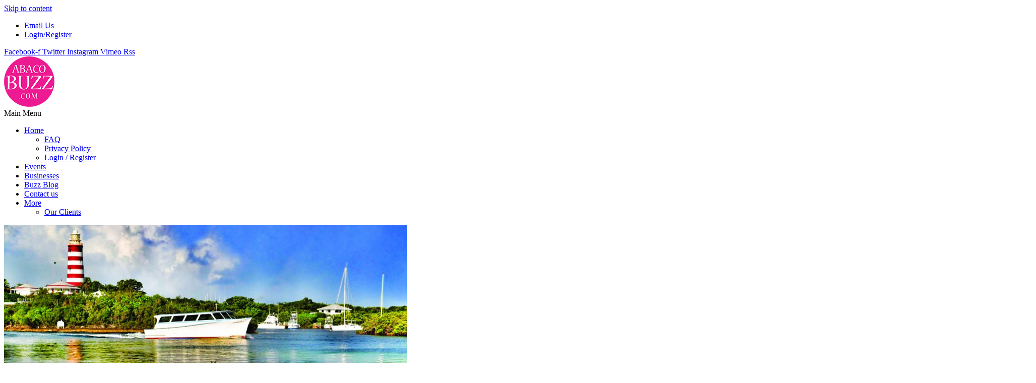

--- FILE ---
content_type: text/html; charset=UTF-8
request_url: https://www.abacobuzz.com/the-ferry-limited/
body_size: 18535
content:
<!doctype html>
<html lang="en-US">
<head>
	<meta charset="UTF-8">
	<meta name="viewport" content="width=device-width, initial-scale=1">
	<link rel="profile" href="https://gmpg.org/xfn/11">
	<title>The Ferry Limited &#8211; Abaco Buzz</title>
<meta name='robots' content='max-image-preview:large' />
<link rel="alternate" type="application/rss+xml" title="Abaco Buzz &raquo; Feed" href="https://www.abacobuzz.com/feed/" />
<link rel="alternate" type="application/rss+xml" title="Abaco Buzz &raquo; Comments Feed" href="https://www.abacobuzz.com/comments/feed/" />
<link rel="alternate" type="application/rss+xml" title="Abaco Buzz &raquo; The Ferry Limited Comments Feed" href="https://www.abacobuzz.com/the-ferry-limited/feed/" />
<link rel="alternate" title="oEmbed (JSON)" type="application/json+oembed" href="https://www.abacobuzz.com/wp-json/oembed/1.0/embed?url=https%3A%2F%2Fwww.abacobuzz.com%2Fthe-ferry-limited%2F" />
<link rel="alternate" title="oEmbed (XML)" type="text/xml+oembed" href="https://www.abacobuzz.com/wp-json/oembed/1.0/embed?url=https%3A%2F%2Fwww.abacobuzz.com%2Fthe-ferry-limited%2F&#038;format=xml" />
<style id='wp-img-auto-sizes-contain-inline-css'>
img:is([sizes=auto i],[sizes^="auto," i]){contain-intrinsic-size:3000px 1500px}
/*# sourceURL=wp-img-auto-sizes-contain-inline-css */
</style>
<style id='wp-emoji-styles-inline-css'>

	img.wp-smiley, img.emoji {
		display: inline !important;
		border: none !important;
		box-shadow: none !important;
		height: 1em !important;
		width: 1em !important;
		margin: 0 0.07em !important;
		vertical-align: -0.1em !important;
		background: none !important;
		padding: 0 !important;
	}
/*# sourceURL=wp-emoji-styles-inline-css */
</style>
<style id='global-styles-inline-css'>
:root{--wp--preset--aspect-ratio--square: 1;--wp--preset--aspect-ratio--4-3: 4/3;--wp--preset--aspect-ratio--3-4: 3/4;--wp--preset--aspect-ratio--3-2: 3/2;--wp--preset--aspect-ratio--2-3: 2/3;--wp--preset--aspect-ratio--16-9: 16/9;--wp--preset--aspect-ratio--9-16: 9/16;--wp--preset--color--black: #000000;--wp--preset--color--cyan-bluish-gray: #abb8c3;--wp--preset--color--white: #ffffff;--wp--preset--color--pale-pink: #f78da7;--wp--preset--color--vivid-red: #cf2e2e;--wp--preset--color--luminous-vivid-orange: #ff6900;--wp--preset--color--luminous-vivid-amber: #fcb900;--wp--preset--color--light-green-cyan: #7bdcb5;--wp--preset--color--vivid-green-cyan: #00d084;--wp--preset--color--pale-cyan-blue: #8ed1fc;--wp--preset--color--vivid-cyan-blue: #0693e3;--wp--preset--color--vivid-purple: #9b51e0;--wp--preset--gradient--vivid-cyan-blue-to-vivid-purple: linear-gradient(135deg,rgb(6,147,227) 0%,rgb(155,81,224) 100%);--wp--preset--gradient--light-green-cyan-to-vivid-green-cyan: linear-gradient(135deg,rgb(122,220,180) 0%,rgb(0,208,130) 100%);--wp--preset--gradient--luminous-vivid-amber-to-luminous-vivid-orange: linear-gradient(135deg,rgb(252,185,0) 0%,rgb(255,105,0) 100%);--wp--preset--gradient--luminous-vivid-orange-to-vivid-red: linear-gradient(135deg,rgb(255,105,0) 0%,rgb(207,46,46) 100%);--wp--preset--gradient--very-light-gray-to-cyan-bluish-gray: linear-gradient(135deg,rgb(238,238,238) 0%,rgb(169,184,195) 100%);--wp--preset--gradient--cool-to-warm-spectrum: linear-gradient(135deg,rgb(74,234,220) 0%,rgb(151,120,209) 20%,rgb(207,42,186) 40%,rgb(238,44,130) 60%,rgb(251,105,98) 80%,rgb(254,248,76) 100%);--wp--preset--gradient--blush-light-purple: linear-gradient(135deg,rgb(255,206,236) 0%,rgb(152,150,240) 100%);--wp--preset--gradient--blush-bordeaux: linear-gradient(135deg,rgb(254,205,165) 0%,rgb(254,45,45) 50%,rgb(107,0,62) 100%);--wp--preset--gradient--luminous-dusk: linear-gradient(135deg,rgb(255,203,112) 0%,rgb(199,81,192) 50%,rgb(65,88,208) 100%);--wp--preset--gradient--pale-ocean: linear-gradient(135deg,rgb(255,245,203) 0%,rgb(182,227,212) 50%,rgb(51,167,181) 100%);--wp--preset--gradient--electric-grass: linear-gradient(135deg,rgb(202,248,128) 0%,rgb(113,206,126) 100%);--wp--preset--gradient--midnight: linear-gradient(135deg,rgb(2,3,129) 0%,rgb(40,116,252) 100%);--wp--preset--font-size--small: 13px;--wp--preset--font-size--medium: 20px;--wp--preset--font-size--large: 36px;--wp--preset--font-size--x-large: 42px;--wp--preset--spacing--20: 0.44rem;--wp--preset--spacing--30: 0.67rem;--wp--preset--spacing--40: 1rem;--wp--preset--spacing--50: 1.5rem;--wp--preset--spacing--60: 2.25rem;--wp--preset--spacing--70: 3.38rem;--wp--preset--spacing--80: 5.06rem;--wp--preset--shadow--natural: 6px 6px 9px rgba(0, 0, 0, 0.2);--wp--preset--shadow--deep: 12px 12px 50px rgba(0, 0, 0, 0.4);--wp--preset--shadow--sharp: 6px 6px 0px rgba(0, 0, 0, 0.2);--wp--preset--shadow--outlined: 6px 6px 0px -3px rgb(255, 255, 255), 6px 6px rgb(0, 0, 0);--wp--preset--shadow--crisp: 6px 6px 0px rgb(0, 0, 0);}:root { --wp--style--global--content-size: 800px;--wp--style--global--wide-size: 1200px; }:where(body) { margin: 0; }.wp-site-blocks > .alignleft { float: left; margin-right: 2em; }.wp-site-blocks > .alignright { float: right; margin-left: 2em; }.wp-site-blocks > .aligncenter { justify-content: center; margin-left: auto; margin-right: auto; }:where(.wp-site-blocks) > * { margin-block-start: 24px; margin-block-end: 0; }:where(.wp-site-blocks) > :first-child { margin-block-start: 0; }:where(.wp-site-blocks) > :last-child { margin-block-end: 0; }:root { --wp--style--block-gap: 24px; }:root :where(.is-layout-flow) > :first-child{margin-block-start: 0;}:root :where(.is-layout-flow) > :last-child{margin-block-end: 0;}:root :where(.is-layout-flow) > *{margin-block-start: 24px;margin-block-end: 0;}:root :where(.is-layout-constrained) > :first-child{margin-block-start: 0;}:root :where(.is-layout-constrained) > :last-child{margin-block-end: 0;}:root :where(.is-layout-constrained) > *{margin-block-start: 24px;margin-block-end: 0;}:root :where(.is-layout-flex){gap: 24px;}:root :where(.is-layout-grid){gap: 24px;}.is-layout-flow > .alignleft{float: left;margin-inline-start: 0;margin-inline-end: 2em;}.is-layout-flow > .alignright{float: right;margin-inline-start: 2em;margin-inline-end: 0;}.is-layout-flow > .aligncenter{margin-left: auto !important;margin-right: auto !important;}.is-layout-constrained > .alignleft{float: left;margin-inline-start: 0;margin-inline-end: 2em;}.is-layout-constrained > .alignright{float: right;margin-inline-start: 2em;margin-inline-end: 0;}.is-layout-constrained > .aligncenter{margin-left: auto !important;margin-right: auto !important;}.is-layout-constrained > :where(:not(.alignleft):not(.alignright):not(.alignfull)){max-width: var(--wp--style--global--content-size);margin-left: auto !important;margin-right: auto !important;}.is-layout-constrained > .alignwide{max-width: var(--wp--style--global--wide-size);}body .is-layout-flex{display: flex;}.is-layout-flex{flex-wrap: wrap;align-items: center;}.is-layout-flex > :is(*, div){margin: 0;}body .is-layout-grid{display: grid;}.is-layout-grid > :is(*, div){margin: 0;}body{padding-top: 0px;padding-right: 0px;padding-bottom: 0px;padding-left: 0px;}a:where(:not(.wp-element-button)){text-decoration: underline;}:root :where(.wp-element-button, .wp-block-button__link){background-color: #32373c;border-width: 0;color: #fff;font-family: inherit;font-size: inherit;font-style: inherit;font-weight: inherit;letter-spacing: inherit;line-height: inherit;padding-top: calc(0.667em + 2px);padding-right: calc(1.333em + 2px);padding-bottom: calc(0.667em + 2px);padding-left: calc(1.333em + 2px);text-decoration: none;text-transform: inherit;}.has-black-color{color: var(--wp--preset--color--black) !important;}.has-cyan-bluish-gray-color{color: var(--wp--preset--color--cyan-bluish-gray) !important;}.has-white-color{color: var(--wp--preset--color--white) !important;}.has-pale-pink-color{color: var(--wp--preset--color--pale-pink) !important;}.has-vivid-red-color{color: var(--wp--preset--color--vivid-red) !important;}.has-luminous-vivid-orange-color{color: var(--wp--preset--color--luminous-vivid-orange) !important;}.has-luminous-vivid-amber-color{color: var(--wp--preset--color--luminous-vivid-amber) !important;}.has-light-green-cyan-color{color: var(--wp--preset--color--light-green-cyan) !important;}.has-vivid-green-cyan-color{color: var(--wp--preset--color--vivid-green-cyan) !important;}.has-pale-cyan-blue-color{color: var(--wp--preset--color--pale-cyan-blue) !important;}.has-vivid-cyan-blue-color{color: var(--wp--preset--color--vivid-cyan-blue) !important;}.has-vivid-purple-color{color: var(--wp--preset--color--vivid-purple) !important;}.has-black-background-color{background-color: var(--wp--preset--color--black) !important;}.has-cyan-bluish-gray-background-color{background-color: var(--wp--preset--color--cyan-bluish-gray) !important;}.has-white-background-color{background-color: var(--wp--preset--color--white) !important;}.has-pale-pink-background-color{background-color: var(--wp--preset--color--pale-pink) !important;}.has-vivid-red-background-color{background-color: var(--wp--preset--color--vivid-red) !important;}.has-luminous-vivid-orange-background-color{background-color: var(--wp--preset--color--luminous-vivid-orange) !important;}.has-luminous-vivid-amber-background-color{background-color: var(--wp--preset--color--luminous-vivid-amber) !important;}.has-light-green-cyan-background-color{background-color: var(--wp--preset--color--light-green-cyan) !important;}.has-vivid-green-cyan-background-color{background-color: var(--wp--preset--color--vivid-green-cyan) !important;}.has-pale-cyan-blue-background-color{background-color: var(--wp--preset--color--pale-cyan-blue) !important;}.has-vivid-cyan-blue-background-color{background-color: var(--wp--preset--color--vivid-cyan-blue) !important;}.has-vivid-purple-background-color{background-color: var(--wp--preset--color--vivid-purple) !important;}.has-black-border-color{border-color: var(--wp--preset--color--black) !important;}.has-cyan-bluish-gray-border-color{border-color: var(--wp--preset--color--cyan-bluish-gray) !important;}.has-white-border-color{border-color: var(--wp--preset--color--white) !important;}.has-pale-pink-border-color{border-color: var(--wp--preset--color--pale-pink) !important;}.has-vivid-red-border-color{border-color: var(--wp--preset--color--vivid-red) !important;}.has-luminous-vivid-orange-border-color{border-color: var(--wp--preset--color--luminous-vivid-orange) !important;}.has-luminous-vivid-amber-border-color{border-color: var(--wp--preset--color--luminous-vivid-amber) !important;}.has-light-green-cyan-border-color{border-color: var(--wp--preset--color--light-green-cyan) !important;}.has-vivid-green-cyan-border-color{border-color: var(--wp--preset--color--vivid-green-cyan) !important;}.has-pale-cyan-blue-border-color{border-color: var(--wp--preset--color--pale-cyan-blue) !important;}.has-vivid-cyan-blue-border-color{border-color: var(--wp--preset--color--vivid-cyan-blue) !important;}.has-vivid-purple-border-color{border-color: var(--wp--preset--color--vivid-purple) !important;}.has-vivid-cyan-blue-to-vivid-purple-gradient-background{background: var(--wp--preset--gradient--vivid-cyan-blue-to-vivid-purple) !important;}.has-light-green-cyan-to-vivid-green-cyan-gradient-background{background: var(--wp--preset--gradient--light-green-cyan-to-vivid-green-cyan) !important;}.has-luminous-vivid-amber-to-luminous-vivid-orange-gradient-background{background: var(--wp--preset--gradient--luminous-vivid-amber-to-luminous-vivid-orange) !important;}.has-luminous-vivid-orange-to-vivid-red-gradient-background{background: var(--wp--preset--gradient--luminous-vivid-orange-to-vivid-red) !important;}.has-very-light-gray-to-cyan-bluish-gray-gradient-background{background: var(--wp--preset--gradient--very-light-gray-to-cyan-bluish-gray) !important;}.has-cool-to-warm-spectrum-gradient-background{background: var(--wp--preset--gradient--cool-to-warm-spectrum) !important;}.has-blush-light-purple-gradient-background{background: var(--wp--preset--gradient--blush-light-purple) !important;}.has-blush-bordeaux-gradient-background{background: var(--wp--preset--gradient--blush-bordeaux) !important;}.has-luminous-dusk-gradient-background{background: var(--wp--preset--gradient--luminous-dusk) !important;}.has-pale-ocean-gradient-background{background: var(--wp--preset--gradient--pale-ocean) !important;}.has-electric-grass-gradient-background{background: var(--wp--preset--gradient--electric-grass) !important;}.has-midnight-gradient-background{background: var(--wp--preset--gradient--midnight) !important;}.has-small-font-size{font-size: var(--wp--preset--font-size--small) !important;}.has-medium-font-size{font-size: var(--wp--preset--font-size--medium) !important;}.has-large-font-size{font-size: var(--wp--preset--font-size--large) !important;}.has-x-large-font-size{font-size: var(--wp--preset--font-size--x-large) !important;}
:root :where(.wp-block-pullquote){font-size: 1.5em;line-height: 1.6;}
/*# sourceURL=global-styles-inline-css */
</style>
<link rel='stylesheet' id='hello-elementor-theme-style-css' href='https://www.abacobuzz.com/wordpress/wp-content/themes/hello-elementor/assets/css/theme.css?ver=3.4.5' media='all' />
<link rel='stylesheet' id='hello-elementor-child-style-css' href='https://www.abacobuzz.com/wordpress/wp-content/themes/hello-theme-child-master/style.css?ver=1.0.0' media='all' />
<link rel='stylesheet' id='hello-elementor-css' href='https://www.abacobuzz.com/wordpress/wp-content/themes/hello-elementor/assets/css/reset.css?ver=3.4.5' media='all' />
<link rel='stylesheet' id='hello-elementor-header-footer-css' href='https://www.abacobuzz.com/wordpress/wp-content/themes/hello-elementor/assets/css/header-footer.css?ver=3.4.5' media='all' />
<link rel='stylesheet' id='elementor-frontend-css' href='https://www.abacobuzz.com/wordpress/wp-content/plugins/elementor/assets/css/frontend.min.css?ver=3.34.1' media='all' />
<link rel='stylesheet' id='widget-icon-list-css' href='https://www.abacobuzz.com/wordpress/wp-content/plugins/elementor/assets/css/widget-icon-list.min.css?ver=3.34.1' media='all' />
<link rel='stylesheet' id='widget-social-icons-css' href='https://www.abacobuzz.com/wordpress/wp-content/plugins/elementor/assets/css/widget-social-icons.min.css?ver=3.34.1' media='all' />
<link rel='stylesheet' id='e-apple-webkit-css' href='https://www.abacobuzz.com/wordpress/wp-content/plugins/elementor/assets/css/conditionals/apple-webkit.min.css?ver=3.34.1' media='all' />
<link rel='stylesheet' id='e-animation-rollIn-css' href='https://www.abacobuzz.com/wordpress/wp-content/plugins/elementor/assets/lib/animations/styles/rollIn.min.css?ver=3.34.1' media='all' />
<link rel='stylesheet' id='widget-image-css' href='https://www.abacobuzz.com/wordpress/wp-content/plugins/elementor/assets/css/widget-image.min.css?ver=3.34.1' media='all' />
<link rel='stylesheet' id='widget-heading-css' href='https://www.abacobuzz.com/wordpress/wp-content/plugins/elementor/assets/css/widget-heading.min.css?ver=3.34.1' media='all' />
<link rel='stylesheet' id='widget-posts-css' href='https://www.abacobuzz.com/wordpress/wp-content/plugins/elementor-pro/assets/css/widget-posts.min.css?ver=3.34.0' media='all' />
<link rel='stylesheet' id='e-shapes-css' href='https://www.abacobuzz.com/wordpress/wp-content/plugins/elementor/assets/css/conditionals/shapes.min.css?ver=3.34.1' media='all' />
<link rel='stylesheet' id='widget-post-info-css' href='https://www.abacobuzz.com/wordpress/wp-content/plugins/elementor-pro/assets/css/widget-post-info.min.css?ver=3.34.0' media='all' />
<link rel='stylesheet' id='elementor-icons-shared-0-css' href='https://www.abacobuzz.com/wordpress/wp-content/plugins/elementor/assets/lib/font-awesome/css/fontawesome.min.css?ver=5.15.3' media='all' />
<link rel='stylesheet' id='elementor-icons-fa-regular-css' href='https://www.abacobuzz.com/wordpress/wp-content/plugins/elementor/assets/lib/font-awesome/css/regular.min.css?ver=5.15.3' media='all' />
<link rel='stylesheet' id='elementor-icons-fa-solid-css' href='https://www.abacobuzz.com/wordpress/wp-content/plugins/elementor/assets/lib/font-awesome/css/solid.min.css?ver=5.15.3' media='all' />
<link rel='stylesheet' id='widget-search-form-css' href='https://www.abacobuzz.com/wordpress/wp-content/plugins/elementor-pro/assets/css/widget-search-form.min.css?ver=3.34.0' media='all' />
<link rel='stylesheet' id='widget-divider-css' href='https://www.abacobuzz.com/wordpress/wp-content/plugins/elementor/assets/css/widget-divider.min.css?ver=3.34.1' media='all' />
<link rel='stylesheet' id='swiper-css' href='https://www.abacobuzz.com/wordpress/wp-content/plugins/elementor/assets/lib/swiper/v8/css/swiper.min.css?ver=8.4.5' media='all' />
<link rel='stylesheet' id='e-swiper-css' href='https://www.abacobuzz.com/wordpress/wp-content/plugins/elementor/assets/css/conditionals/e-swiper.min.css?ver=3.34.1' media='all' />
<link rel='stylesheet' id='widget-post-navigation-css' href='https://www.abacobuzz.com/wordpress/wp-content/plugins/elementor-pro/assets/css/widget-post-navigation.min.css?ver=3.34.0' media='all' />
<link rel='stylesheet' id='elementor-icons-css' href='https://www.abacobuzz.com/wordpress/wp-content/plugins/elementor/assets/lib/eicons/css/elementor-icons.min.css?ver=5.45.0' media='all' />
<link rel='stylesheet' id='elementor-post-10345-css' href='https://www.abacobuzz.com/wordpress/wp-content/uploads/elementor/css/post-10345.css?ver=1768145968' media='all' />
<link rel='stylesheet' id='uael-frontend-css' href='https://www.abacobuzz.com/wordpress/wp-content/plugins/ultimate-elementor/assets/min-css/uael-frontend.min.css?ver=1.42.2' media='all' />
<link rel='stylesheet' id='uael-teammember-social-icons-css' href='https://www.abacobuzz.com/wordpress/wp-content/plugins/elementor/assets/css/widget-social-icons.min.css?ver=3.24.0' media='all' />
<link rel='stylesheet' id='uael-social-share-icons-brands-css' href='https://www.abacobuzz.com/wordpress/wp-content/plugins/elementor/assets/lib/font-awesome/css/brands.css?ver=5.15.3' media='all' />
<link rel='stylesheet' id='uael-social-share-icons-fontawesome-css' href='https://www.abacobuzz.com/wordpress/wp-content/plugins/elementor/assets/lib/font-awesome/css/fontawesome.css?ver=5.15.3' media='all' />
<link rel='stylesheet' id='uael-nav-menu-icons-css' href='https://www.abacobuzz.com/wordpress/wp-content/plugins/elementor/assets/lib/font-awesome/css/solid.css?ver=5.15.3' media='all' />
<link rel='stylesheet' id='elementor-post-11115-css' href='https://www.abacobuzz.com/wordpress/wp-content/uploads/elementor/css/post-11115.css?ver=1768177389' media='all' />
<link rel='stylesheet' id='elementor-post-10045-css' href='https://www.abacobuzz.com/wordpress/wp-content/uploads/elementor/css/post-10045.css?ver=1768145968' media='all' />
<link rel='stylesheet' id='elementor-post-10056-css' href='https://www.abacobuzz.com/wordpress/wp-content/uploads/elementor/css/post-10056.css?ver=1768145968' media='all' />
<link rel='stylesheet' id='elementor-post-11911-css' href='https://www.abacobuzz.com/wordpress/wp-content/uploads/elementor/css/post-11911.css?ver=1768146244' media='all' />
<link rel='stylesheet' id='ecs-styles-css' href='https://www.abacobuzz.com/wordpress/wp-content/plugins/ele-custom-skin/assets/css/ecs-style.css?ver=3.1.9' media='all' />
<link rel='stylesheet' id='elementor-post-10543-css' href='https://www.abacobuzz.com/wordpress/wp-content/uploads/elementor/css/post-10543.css?ver=1595259639' media='all' />
<link rel='stylesheet' id='elementor-gf-local-roboto-css' href='https://www.abacobuzz.com/wordpress/wp-content/uploads/elementor/google-fonts/css/roboto.css?ver=1742901027' media='all' />
<link rel='stylesheet' id='elementor-gf-local-robotoslab-css' href='https://www.abacobuzz.com/wordpress/wp-content/uploads/elementor/google-fonts/css/robotoslab.css?ver=1742901031' media='all' />
<link rel='stylesheet' id='elementor-gf-local-lato-css' href='https://www.abacobuzz.com/wordpress/wp-content/uploads/elementor/google-fonts/css/lato.css?ver=1742901032' media='all' />
<link rel='stylesheet' id='elementor-icons-fa-brands-css' href='https://www.abacobuzz.com/wordpress/wp-content/plugins/elementor/assets/lib/font-awesome/css/brands.min.css?ver=5.15.3' media='all' />
<script src="https://www.abacobuzz.com/wordpress/wp-includes/js/jquery/jquery.min.js?ver=3.7.1" id="jquery-core-js"></script>
<script src="https://www.abacobuzz.com/wordpress/wp-includes/js/jquery/jquery-migrate.min.js?ver=3.4.1" id="jquery-migrate-js"></script>
<script id="ecs_ajax_load-js-extra">
var ecs_ajax_params = {"ajaxurl":"https://www.abacobuzz.com/wordpress/wp-admin/admin-ajax.php","posts":"{\"page\":0,\"name\":\"the-ferry-limited\",\"error\":\"\",\"m\":\"\",\"p\":0,\"post_parent\":\"\",\"subpost\":\"\",\"subpost_id\":\"\",\"attachment\":\"\",\"attachment_id\":0,\"pagename\":\"\",\"page_id\":0,\"second\":\"\",\"minute\":\"\",\"hour\":\"\",\"day\":0,\"monthnum\":0,\"year\":0,\"w\":0,\"category_name\":\"\",\"tag\":\"\",\"cat\":\"\",\"tag_id\":\"\",\"author\":\"\",\"author_name\":\"\",\"feed\":\"\",\"tb\":\"\",\"paged\":0,\"meta_key\":\"\",\"meta_value\":\"\",\"preview\":\"\",\"s\":\"\",\"sentence\":\"\",\"title\":\"\",\"fields\":\"all\",\"menu_order\":\"\",\"embed\":\"\",\"category__in\":[],\"category__not_in\":[],\"category__and\":[],\"post__in\":[],\"post__not_in\":[],\"post_name__in\":[],\"tag__in\":[],\"tag__not_in\":[],\"tag__and\":[],\"tag_slug__in\":[],\"tag_slug__and\":[],\"post_parent__in\":[],\"post_parent__not_in\":[],\"author__in\":[],\"author__not_in\":[],\"search_columns\":[],\"ignore_sticky_posts\":false,\"suppress_filters\":false,\"cache_results\":true,\"update_post_term_cache\":true,\"update_menu_item_cache\":false,\"lazy_load_term_meta\":true,\"update_post_meta_cache\":true,\"post_type\":\"\",\"posts_per_page\":10,\"nopaging\":false,\"comments_per_page\":\"50\",\"no_found_rows\":false,\"order\":\"DESC\"}"};
//# sourceURL=ecs_ajax_load-js-extra
</script>
<script src="https://www.abacobuzz.com/wordpress/wp-content/plugins/ele-custom-skin/assets/js/ecs_ajax_pagination.js?ver=3.1.9" id="ecs_ajax_load-js"></script>
<script src="https://www.abacobuzz.com/wordpress/wp-content/plugins/ele-custom-skin/assets/js/ecs.js?ver=3.1.9" id="ecs-script-js"></script>
<link rel="https://api.w.org/" href="https://www.abacobuzz.com/wp-json/" /><link rel="alternate" title="JSON" type="application/json" href="https://www.abacobuzz.com/wp-json/wp/v2/posts/11115" /><link rel="EditURI" type="application/rsd+xml" title="RSD" href="https://www.abacobuzz.com/wordpress/xmlrpc.php?rsd" />

<link rel="canonical" href="https://www.abacobuzz.com/the-ferry-limited/" />
<link rel='shortlink' href='https://www.abacobuzz.com/?p=11115' />
<!-- Global site tag (gtag.js) - Google Analytics -->
<script async src="https://www.googletagmanager.com/gtag/js?id=UA-40424586-1"></script>
<script>
  window.dataLayer = window.dataLayer || [];
  function gtag(){dataLayer.push(arguments);}
  gtag('js', new Date());

  gtag('config', 'UA-40424586-1');
</script>
<!-- Google Tag Manager -->
<script>(function(w,d,s,l,i){w[l]=w[l]||[];w[l].push({'gtm.start':
new Date().getTime(),event:'gtm.js'});var f=d.getElementsByTagName(s)[0],
j=d.createElement(s),dl=l!='dataLayer'?'&l='+l:'';j.async=true;j.src=
'https://www.googletagmanager.com/gtm.js?id='+i+dl;f.parentNode.insertBefore(j,f);
})(window,document,'script','dataLayer','GTM-W92C2CC');</script>
<!-- End Google Tag Manager --><meta name="generator" content="Elementor 3.34.1; features: additional_custom_breakpoints; settings: css_print_method-external, google_font-enabled, font_display-auto">
			<style>
				.e-con.e-parent:nth-of-type(n+4):not(.e-lazyloaded):not(.e-no-lazyload),
				.e-con.e-parent:nth-of-type(n+4):not(.e-lazyloaded):not(.e-no-lazyload) * {
					background-image: none !important;
				}
				@media screen and (max-height: 1024px) {
					.e-con.e-parent:nth-of-type(n+3):not(.e-lazyloaded):not(.e-no-lazyload),
					.e-con.e-parent:nth-of-type(n+3):not(.e-lazyloaded):not(.e-no-lazyload) * {
						background-image: none !important;
					}
				}
				@media screen and (max-height: 640px) {
					.e-con.e-parent:nth-of-type(n+2):not(.e-lazyloaded):not(.e-no-lazyload),
					.e-con.e-parent:nth-of-type(n+2):not(.e-lazyloaded):not(.e-no-lazyload) * {
						background-image: none !important;
					}
				}
			</style>
			<link rel="icon" href="https://www.abacobuzz.com/wordpress/wp-content/uploads/2019/12/cropped-abacoBuzzIcon-32x32.png" sizes="32x32" />
<link rel="icon" href="https://www.abacobuzz.com/wordpress/wp-content/uploads/2019/12/cropped-abacoBuzzIcon-192x192.png" sizes="192x192" />
<link rel="apple-touch-icon" href="https://www.abacobuzz.com/wordpress/wp-content/uploads/2019/12/cropped-abacoBuzzIcon-180x180.png" />
<meta name="msapplication-TileImage" content="https://www.abacobuzz.com/wordpress/wp-content/uploads/2019/12/cropped-abacoBuzzIcon-270x270.png" />
</head>
<body data-rsssl=1 class="wp-singular post-template-default single single-post postid-11115 single-format-standard wp-custom-logo wp-embed-responsive wp-theme-hello-elementor wp-child-theme-hello-theme-child-master hello-elementor-default elementor-default elementor-kit-10345 elementor-page elementor-page-11115 elementor-page-11911">

<!-- Google Tag Manager (noscript) -->
<noscript><iframe src="https://www.googletagmanager.com/ns.html?id=GTM-W92C2CC"
height="0" width="0" style="display:none;visibility:hidden"></iframe></noscript>
<!-- End Google Tag Manager (noscript) -->
<a class="skip-link screen-reader-text" href="#content">Skip to content</a>

		<header data-elementor-type="header" data-elementor-id="10045" class="elementor elementor-10045 elementor-location-header" data-elementor-post-type="elementor_library">
					<section class="elementor-section elementor-top-section elementor-element elementor-element-6c2cc73b elementor-section-height-min-height elementor-section-content-middle elementor-section-boxed elementor-section-height-default elementor-section-items-middle" data-id="6c2cc73b" data-element_type="section" data-settings="{&quot;background_background&quot;:&quot;classic&quot;}">
						<div class="elementor-container elementor-column-gap-no">
					<div class="elementor-column elementor-col-50 elementor-top-column elementor-element elementor-element-1845c520" data-id="1845c520" data-element_type="column">
			<div class="elementor-widget-wrap elementor-element-populated">
						<div class="elementor-element elementor-element-71ae79d0 elementor-icon-list--layout-inline elementor-mobile-align-center elementor-hidden-phone elementor-list-item-link-full_width elementor-widget elementor-widget-icon-list" data-id="71ae79d0" data-element_type="widget" data-widget_type="icon-list.default">
				<div class="elementor-widget-container">
							<ul class="elementor-icon-list-items elementor-inline-items">
							<li class="elementor-icon-list-item elementor-inline-item">
											<a href="mailto:info@AbacoBuzz.com">

												<span class="elementor-icon-list-icon">
							<i aria-hidden="true" class="far fa-envelope"></i>						</span>
										<span class="elementor-icon-list-text">Email Us</span>
											</a>
									</li>
								<li class="elementor-icon-list-item elementor-inline-item">
											<a href="https://www.abacobuzz.com/my-account/">

												<span class="elementor-icon-list-icon">
							<i aria-hidden="true" class="far fa-user"></i>						</span>
										<span class="elementor-icon-list-text">Login/Register</span>
											</a>
									</li>
						</ul>
						</div>
				</div>
					</div>
		</div>
				<div class="elementor-column elementor-col-50 elementor-top-column elementor-element elementor-element-357013a9" data-id="357013a9" data-element_type="column">
			<div class="elementor-widget-wrap elementor-element-populated">
						<div class="elementor-element elementor-element-765e000f e-grid-align-right elementor-shape-square e-grid-align-mobile-center elementor-grid-0 elementor-widget elementor-widget-social-icons" data-id="765e000f" data-element_type="widget" data-widget_type="social-icons.default">
				<div class="elementor-widget-container">
							<div class="elementor-social-icons-wrapper elementor-grid" role="list">
							<span class="elementor-grid-item" role="listitem">
					<a class="elementor-icon elementor-social-icon elementor-social-icon-facebook-f elementor-repeater-item-5646027" href="https://www.facebook.com/AbacoBuzz" target="_blank">
						<span class="elementor-screen-only">Facebook-f</span>
						<i aria-hidden="true" class="fab fa-facebook-f"></i>					</a>
				</span>
							<span class="elementor-grid-item" role="listitem">
					<a class="elementor-icon elementor-social-icon elementor-social-icon-twitter elementor-repeater-item-72bc942" href="https://twitter.com/AbacoBuzz" target="_blank">
						<span class="elementor-screen-only">Twitter</span>
						<i aria-hidden="true" class="fab fa-twitter"></i>					</a>
				</span>
							<span class="elementor-grid-item" role="listitem">
					<a class="elementor-icon elementor-social-icon elementor-social-icon-instagram elementor-repeater-item-7c2bcc0" href="https://www.instagram.com/abacobuzz/" target="_blank">
						<span class="elementor-screen-only">Instagram</span>
						<i aria-hidden="true" class="fab fa-instagram"></i>					</a>
				</span>
							<span class="elementor-grid-item" role="listitem">
					<a class="elementor-icon elementor-social-icon elementor-social-icon-vimeo elementor-repeater-item-4b27cd1" href="https://vimeo.com/abacobuzz" target="_blank">
						<span class="elementor-screen-only">Vimeo</span>
						<i aria-hidden="true" class="fab fa-vimeo"></i>					</a>
				</span>
							<span class="elementor-grid-item" role="listitem">
					<a class="elementor-icon elementor-social-icon elementor-social-icon-rss elementor-repeater-item-cc74760" href="https://www.abacobuzz.com/feed/" target="_blank">
						<span class="elementor-screen-only">Rss</span>
						<i aria-hidden="true" class="fas fa-rss"></i>					</a>
				</span>
					</div>
						</div>
				</div>
					</div>
		</div>
					</div>
		</section>
				<section class="elementor-section elementor-top-section elementor-element elementor-element-427670e4 elementor-section-content-middle elementor-section-boxed elementor-section-height-default elementor-section-height-default" data-id="427670e4" data-element_type="section" data-settings="{&quot;background_background&quot;:&quot;classic&quot;}">
						<div class="elementor-container elementor-column-gap-no">
					<div class="elementor-column elementor-col-50 elementor-top-column elementor-element elementor-element-59e2bc3e" data-id="59e2bc3e" data-element_type="column">
			<div class="elementor-widget-wrap elementor-element-populated">
						<div class="elementor-element elementor-element-c77eb36 elementor-invisible elementor-widget elementor-widget-theme-site-logo elementor-widget-image" data-id="c77eb36" data-element_type="widget" data-settings="{&quot;_animation&quot;:&quot;rollIn&quot;}" data-widget_type="theme-site-logo.default">
				<div class="elementor-widget-container">
											<a href="https://www.abacobuzz.com">
			<img width="100" height="100" src="https://www.abacobuzz.com/wordpress/wp-content/uploads/2019/12/abacoBuzzLogo.png" class="attachment-full size-full wp-image-10326" alt="abaco Buzz Logo - The Abacos - Bahamas" />				</a>
											</div>
				</div>
					</div>
		</div>
				<div class="elementor-column elementor-col-50 elementor-top-column elementor-element elementor-element-18366733" data-id="18366733" data-element_type="column">
			<div class="elementor-widget-wrap">
							</div>
		</div>
					</div>
		</section>
				<section class="elementor-section elementor-top-section elementor-element elementor-element-9be2c31 elementor-section-boxed elementor-section-height-default elementor-section-height-default" data-id="9be2c31" data-element_type="section" data-settings="{&quot;background_background&quot;:&quot;classic&quot;}">
						<div class="elementor-container elementor-column-gap-no">
					<div class="elementor-column elementor-col-100 elementor-top-column elementor-element elementor-element-91ad97b" data-id="91ad97b" data-element_type="column">
			<div class="elementor-widget-wrap elementor-element-populated">
						<div class="elementor-element elementor-element-27ef786 uael-nav-menu__align-left uael-submenu-open-hover uael-submenu-icon-arrow uael-submenu-animation-none uael-link-redirect-child uael-nav-menu__breakpoint-tablet uael-nav-menu-toggle-label-no elementor-widget elementor-widget-uael-nav-menu" data-id="27ef786" data-element_type="widget" data-settings="{&quot;distance_from_menu&quot;:{&quot;unit&quot;:&quot;px&quot;,&quot;size&quot;:&quot;&quot;,&quot;sizes&quot;:[]},&quot;distance_from_menu_tablet&quot;:{&quot;unit&quot;:&quot;px&quot;,&quot;size&quot;:&quot;&quot;,&quot;sizes&quot;:[]},&quot;distance_from_menu_mobile&quot;:{&quot;unit&quot;:&quot;px&quot;,&quot;size&quot;:&quot;&quot;,&quot;sizes&quot;:[]}}" data-widget_type="uael-nav-menu.default">
				<div class="elementor-widget-container">
							<div class="uael-nav-menu uael-layout-horizontal uael-nav-menu-layout uael-pointer__none" data-layout="horizontal">
				<div role="button" class="uael-nav-menu__toggle elementor-clickable">
					<span class="screen-reader-text">Main Menu</span>
					<div class="uael-nav-menu-icon">
						<i aria-hidden="true" class="fas fa-align-justify"></i>					</div>
									</div>
										<nav class="uael-nav-menu__layout-horizontal uael-nav-menu__submenu-arrow" data-toggle-icon="&lt;i aria-hidden=&quot;true&quot; class=&quot;fas fa-align-justify&quot;&gt;&lt;/i&gt;" data-close-icon="&lt;i aria-hidden=&quot;true&quot; class=&quot;far fa-window-close&quot;&gt;&lt;/i&gt;" data-full-width="yes">
			 <ul class="uael-nav-menu uael-nav-menu-custom uael-custom-wrapper"><li class="menu-item menu-item-has-children parent parent-has-no-child elementor-repeater-item-67cb026" data-dropdown-width="default" data-dropdown-pos="left"><div class='uael-has-submenu-container'><a href="https://www.abacobuzz.com/" class='uael-menu-item'>Home<span class='uael-menu-toggle sub-arrow parent-item'><i class='fa'></i></span></a></div><ul class='sub-menu parent-do-not-have-template'><li class="menu-item child menu-item-has-children elementor-repeater elementor-repeater-item-8bcf064"><a href="https://www.abacobuzz.com/home/faq/" class='uael-sub-menu-item'>FAQ</a></li><li class="menu-item child menu-item-has-children elementor-repeater elementor-repeater-item-43b3a0b"><a href="https://www.abacobuzz.com/homepage/privacy-policy/" class='uael-sub-menu-item'>Privacy Policy</a></li><li class="menu-item child menu-item-has-children elementor-repeater elementor-repeater-item-252fd90"><a href="https://www.abacobuzz.com/my-account/" class='uael-sub-menu-item'>Login / Register</a></li></ul></li><li class="menu-item menu-item-has-children parent parent-has-no-child elementor-repeater-item-523152a" data-dropdown-width="default" data-dropdown-pos="left"><a href="https://www.abacobuzz.com/events/" class='uael-menu-item'>Events<span class='uael-menu-toggle sub-arrow parent-item'><i class='fa'></i></span></a><li class="menu-item menu-item-has-children parent parent-has-no-child elementor-repeater-item-153dc6b" data-dropdown-width="default" data-dropdown-pos="left"><a href="https://www.abacobuzz.com/abaco-businesses/" class='uael-menu-item'>Businesses<span class='uael-menu-toggle sub-arrow parent-item'><i class='fa'></i></span></a><li class="menu-item menu-item-has-children parent parent-has-no-child elementor-repeater-item-93a873a" data-dropdown-width="default" data-dropdown-pos="left"><a href="https://www.abacobuzz.com/buzz-blog/" class='uael-menu-item'>Buzz Blog<span class='uael-menu-toggle sub-arrow parent-item'><i class='fa'></i></span></a><li class="menu-item menu-item-has-children parent parent-has-no-child elementor-repeater-item-69dd86c" data-dropdown-width="default" data-dropdown-pos="left"><a href="https://www.abacobuzz.com/homepage/contact-us/" class='uael-menu-item'>Contact us<span class='uael-menu-toggle sub-arrow parent-item'><i class='fa'></i></span></a><li class="menu-item menu-item-has-children parent parent-has-no-child elementor-repeater-item-d38dc2d" data-dropdown-width="default" data-dropdown-pos="left"><div class='uael-has-submenu-container'><a href="https://www.abacobuzz.com/lifestyle/" class='uael-menu-item'>More<span class='uael-menu-toggle sub-arrow parent-item'><i class='fa'></i></span></a></div><ul class='sub-menu parent-do-not-have-template'><li class="menu-item child menu-item-has-children elementor-repeater elementor-repeater-item-1b0316e"><a href="https://www.abacobuzz.com/our-clients/" class='uael-sub-menu-item'>Our Clients</a></li></ul>		</nav>
							</div>
							</div>
				</div>
					</div>
		</div>
					</div>
		</section>
				<section class="elementor-section elementor-top-section elementor-element elementor-element-30b73a9 elementor-section-boxed elementor-section-height-default elementor-section-height-default" data-id="30b73a9" data-element_type="section">
						<div class="elementor-container elementor-column-gap-default">
					<div class="elementor-column elementor-col-100 elementor-top-column elementor-element elementor-element-ae0fdd5" data-id="ae0fdd5" data-element_type="column">
			<div class="elementor-widget-wrap">
							</div>
		</div>
					</div>
		</section>
				</header>
				<div data-elementor-type="single-post" data-elementor-id="11911" class="elementor elementor-11911 elementor-location-single post-11115 post type-post status-publish format-standard has-post-thumbnail hentry category-blog category-news" data-elementor-post-type="elementor_library">
					<section class="elementor-section elementor-top-section elementor-element elementor-element-c42f15c elementor-section-boxed elementor-section-height-default elementor-section-height-default" data-id="c42f15c" data-element_type="section">
						<div class="elementor-container elementor-column-gap-no">
					<div class="elementor-column elementor-col-100 elementor-top-column elementor-element elementor-element-5a6560f" data-id="5a6560f" data-element_type="column">
			<div class="elementor-widget-wrap elementor-element-populated">
						<div class="elementor-element elementor-element-1b526b6 elementor-widget elementor-widget-theme-post-featured-image elementor-widget-image" data-id="1b526b6" data-element_type="widget" data-widget_type="theme-post-featured-image.default">
				<div class="elementor-widget-container">
															<img width="800" height="275" src="https://www.abacobuzz.com/wordpress/wp-content/uploads/2020/12/ferry-pic-1024x352.jpg" class="attachment-large size-large wp-image-11116" alt="" srcset="https://www.abacobuzz.com/wordpress/wp-content/uploads/2020/12/ferry-pic-1024x352.jpg 1024w, https://www.abacobuzz.com/wordpress/wp-content/uploads/2020/12/ferry-pic-300x103.jpg 300w, https://www.abacobuzz.com/wordpress/wp-content/uploads/2020/12/ferry-pic-150x52.jpg 150w, https://www.abacobuzz.com/wordpress/wp-content/uploads/2020/12/ferry-pic-768x264.jpg 768w, https://www.abacobuzz.com/wordpress/wp-content/uploads/2020/12/ferry-pic-1536x528.jpg 1536w, https://www.abacobuzz.com/wordpress/wp-content/uploads/2020/12/ferry-pic.jpg 1832w" sizes="(max-width: 800px) 100vw, 800px" />															</div>
				</div>
					</div>
		</div>
					</div>
		</section>
				<section class="elementor-section elementor-top-section elementor-element elementor-element-25c6924 elementor-section-boxed elementor-section-height-default elementor-section-height-default" data-id="25c6924" data-element_type="section">
						<div class="elementor-container elementor-column-gap-default">
					<div class="elementor-column elementor-col-66 elementor-top-column elementor-element elementor-element-4133c57" data-id="4133c57" data-element_type="column">
			<div class="elementor-widget-wrap elementor-element-populated">
						<div class="elementor-element elementor-element-fcd5688 elementor-widget elementor-widget-theme-post-title elementor-page-title elementor-widget-heading" data-id="fcd5688" data-element_type="widget" data-widget_type="theme-post-title.default">
				<div class="elementor-widget-container">
					<h1 class="elementor-heading-title elementor-size-default">The Ferry Limited</h1>				</div>
				</div>
				<div class="elementor-element elementor-element-60902a4 elementor-widget elementor-widget-post-info" data-id="60902a4" data-element_type="widget" data-widget_type="post-info.default">
				<div class="elementor-widget-container">
							<ul class="elementor-inline-items elementor-icon-list-items elementor-post-info">
								<li class="elementor-icon-list-item elementor-repeater-item-66250bb elementor-inline-item" itemprop="author">
						<a href="https://www.abacobuzz.com/author/sam/">
											<span class="elementor-icon-list-icon">
								<i aria-hidden="true" class="far fa-user-circle"></i>							</span>
									<span class="elementor-icon-list-text elementor-post-info__item elementor-post-info__item--type-author">
										Abaco Buzz					</span>
									</a>
				</li>
				<li class="elementor-icon-list-item elementor-repeater-item-1106fec elementor-inline-item" itemprop="datePublished">
						<a href="https://www.abacobuzz.com/2020/12/23/">
											<span class="elementor-icon-list-icon">
								<i aria-hidden="true" class="fas fa-calendar"></i>							</span>
									<span class="elementor-icon-list-text elementor-post-info__item elementor-post-info__item--type-date">
										<time>December 23, 2020</time>					</span>
									</a>
				</li>
				<li class="elementor-icon-list-item elementor-repeater-item-0b77a06 elementor-inline-item">
										<span class="elementor-icon-list-icon">
								<i aria-hidden="true" class="far fa-clock"></i>							</span>
									<span class="elementor-icon-list-text elementor-post-info__item elementor-post-info__item--type-time">
										<time>5:05 pm</time>					</span>
								</li>
				</ul>
						</div>
				</div>
				<div class="elementor-element elementor-element-fafc057 elementor-widget elementor-widget-theme-post-content" data-id="fafc057" data-element_type="widget" data-widget_type="theme-post-content.default">
				<div class="elementor-widget-container">
							<div data-elementor-type="wp-post" data-elementor-id="11115" class="elementor elementor-11115" data-elementor-post-type="post">
						<section class="elementor-section elementor-top-section elementor-element elementor-element-36844345 elementor-section-boxed elementor-section-height-default elementor-section-height-default" data-id="36844345" data-element_type="section">
						<div class="elementor-container elementor-column-gap-default">
					<div class="elementor-column elementor-col-100 elementor-top-column elementor-element elementor-element-72cbeb7" data-id="72cbeb7" data-element_type="column">
			<div class="elementor-widget-wrap elementor-element-populated">
							</div>
		</div>
					</div>
		</section>
				<section class="elementor-section elementor-top-section elementor-element elementor-element-11793da elementor-section-boxed elementor-section-height-default elementor-section-height-default" data-id="11793da" data-element_type="section">
						<div class="elementor-container elementor-column-gap-default">
					<div class="elementor-column elementor-col-100 elementor-top-column elementor-element elementor-element-88d7fef" data-id="88d7fef" data-element_type="column">
			<div class="elementor-widget-wrap elementor-element-populated">
						<div class="elementor-element elementor-element-fc909de elementor-widget elementor-widget-heading" data-id="fc909de" data-element_type="widget" data-widget_type="heading.default">
				<div class="elementor-widget-container">
					<h2 class="elementor-heading-title elementor-size-default">The Ferry Limited begins regularly scheduled Marsh Harbour-to-Hopetown runs!<p style="font-family: Lato, sans-serif;font-weight: 400;white-space: normal"><span style="color: var( --e-global-color-primary );font-family: var( --e-global-typography-primary-font-family ), Sans-serif;font-size: var( --e-global-typography-primary-font-size );font-weight: var( --e-global-typography-primary-font-weight );letter-spacing: var( --e-global-typography-primary-letter-spacing );white-space: pre-wrap"></span><br></p></h2>				</div>
				</div>
					</div>
		</div>
					</div>
		</section>
				<section class="elementor-section elementor-top-section elementor-element elementor-element-a02e81e elementor-section-boxed elementor-section-height-default elementor-section-height-default" data-id="a02e81e" data-element_type="section">
						<div class="elementor-container elementor-column-gap-default">
					<div class="elementor-column elementor-col-50 elementor-top-column elementor-element elementor-element-452ffa6" data-id="452ffa6" data-element_type="column">
			<div class="elementor-widget-wrap elementor-element-populated">
						<div class="elementor-element elementor-element-2c83c23 elementor-widget elementor-widget-text-editor" data-id="2c83c23" data-element_type="widget" data-widget_type="text-editor.default">
				<div class="elementor-widget-container">
									<p>For over 60 years Albury’s Ferry Service proudly served the Abacos. However, the company was forced to stop operations due to the damages it sustained from Hurricane Dorian.  Now the ferry will re-launch with new owners, a new name, new headquarters and the same connection to the community and mission of continual service.  <span style="color: var( --e-global-color-text ); font-family: var( --e-global-typography-text-font-family ), Sans-serif; font-size: var( --e-global-typography-text-font-size ); font-weight: var( --e-global-typography-text-font-weight ); letter-spacing: var( --e-global-typography-text-letter-spacing );">The new company, called The Ferry Limited, will begin with regularly scheduled Marsh Harbour-to-Hopetown runs. Boats and routes will be added as capacity increases. In the near future, the new owners hope to restore ferry service throughout the cays.  </span><span style="color: var( --e-global-color-text ); font-family: var( --e-global-typography-text-font-family ), Sans-serif; font-size: var( --e-global-typography-text-font-size ); font-weight: var( --e-global-typography-text-font-weight ); letter-spacing: var( --e-global-typography-text-letter-spacing );">The Ferry ownership group consists of six Bahamians. Recognizing the importance of the ferry to the Abacos, four previous Albury’s Ferry managers came together to purchase Albury’s assets—damaged by Hurricane Dorian—and are re-launching the service.  </span><span style="color: var( --e-global-color-text ); font-family: var( --e-global-typography-text-font-family ), Sans-serif; font-size: var( --e-global-typography-text-font-size ); font-weight: var( --e-global-typography-text-font-weight ); letter-spacing: var( --e-global-typography-text-letter-spacing );">The new owners are former managers Ralph Albury, Lucas Albury, Darin Knowles and Scott Ferguson who will all be involved in the day to day operations. They are joined by two investors from Spanish Wells, Dudley Higgs and Chet Underwood.  </span><span style="color: var( --e-global-color-text ); font-family: var( --e-global-typography-text-font-family ), Sans-serif; font-size: var( --e-global-typography-text-font-size ); font-weight: var( --e-global-typography-text-font-weight ); letter-spacing: var( --e-global-typography-text-letter-spacing );">The Ferry will operate from its rebuilt and updated terminal at The Crossing in Marsh Harbour. The new terminal will provide needed shelter and rest rooms for ferry customers. A concession area is also planned to offer travelers a unique island experience.</span></p>
<p> </p>
<p>The Ferry will continue to operate the iconic Albury “Donnies” ferry boats as well as other newer vessels to meet the needs of its customers.</p>
<p> </p>
<p>The new service will run on regular scheduled times, but will make boats available for private point to point charters as well as bespoke island hopping day charters. <a href="http://www.theferrylimited.com/" target="_blank" rel="noreferrer noopener">www.theferrylimited.com</a></p>								</div>
				</div>
					</div>
		</div>
				<div class="elementor-column elementor-col-50 elementor-top-column elementor-element elementor-element-73b7ad2" data-id="73b7ad2" data-element_type="column">
			<div class="elementor-widget-wrap elementor-element-populated">
						<div class="elementor-element elementor-element-38f630c elementor-widget elementor-widget-image" data-id="38f630c" data-element_type="widget" data-widget_type="image.default">
				<div class="elementor-widget-container">
															<img fetchpriority="high" fetchpriority="high" decoding="async" width="791" height="1024" src="https://www.abacobuzz.com/wordpress/wp-content/uploads/2020/12/Ferry-Schedule-Dec-2020-791x1024.jpg" class="attachment-large size-large wp-image-11119" alt="" srcset="https://www.abacobuzz.com/wordpress/wp-content/uploads/2020/12/Ferry-Schedule-Dec-2020-791x1024.jpg 791w, https://www.abacobuzz.com/wordpress/wp-content/uploads/2020/12/Ferry-Schedule-Dec-2020-232x300.jpg 232w, https://www.abacobuzz.com/wordpress/wp-content/uploads/2020/12/Ferry-Schedule-Dec-2020-116x150.jpg 116w, https://www.abacobuzz.com/wordpress/wp-content/uploads/2020/12/Ferry-Schedule-Dec-2020-768x994.jpg 768w, https://www.abacobuzz.com/wordpress/wp-content/uploads/2020/12/Ferry-Schedule-Dec-2020.jpg 850w" sizes="(max-width: 791px) 100vw, 791px" />															</div>
				</div>
					</div>
		</div>
					</div>
		</section>
				</div>
						</div>
				</div>
					</div>
		</div>
				<div class="elementor-column elementor-col-33 elementor-top-column elementor-element elementor-element-394fb2c" data-id="394fb2c" data-element_type="column" data-settings="{&quot;background_background&quot;:&quot;classic&quot;}">
			<div class="elementor-widget-wrap elementor-element-populated">
					<div class="elementor-background-overlay"></div>
						<div class="elementor-element elementor-element-6180b7b elementor-search-form--skin-classic elementor-search-form--button-type-icon elementor-search-form--icon-search elementor-widget elementor-widget-search-form" data-id="6180b7b" data-element_type="widget" data-settings="{&quot;skin&quot;:&quot;classic&quot;}" data-widget_type="search-form.default">
				<div class="elementor-widget-container">
							<search role="search">
			<form class="elementor-search-form" action="https://www.abacobuzz.com" method="get">
												<div class="elementor-search-form__container">
					<label class="elementor-screen-only" for="elementor-search-form-6180b7b">Search</label>

					
					<input id="elementor-search-form-6180b7b" placeholder="Search..." class="elementor-search-form__input" type="search" name="s" value="">
					
											<button class="elementor-search-form__submit" type="submit" aria-label="Search">
															<i aria-hidden="true" class="fas fa-search"></i>													</button>
					
									</div>
			</form>
		</search>
						</div>
				</div>
				<div class="elementor-element elementor-element-ad0668c elementor-widget-divider--view-line elementor-widget elementor-widget-divider" data-id="ad0668c" data-element_type="widget" data-widget_type="divider.default">
				<div class="elementor-widget-container">
							<div class="elementor-divider">
			<span class="elementor-divider-separator">
						</span>
		</div>
						</div>
				</div>
				<div class="elementor-element elementor-element-35fa1e5 elementor-widget elementor-widget-heading" data-id="35fa1e5" data-element_type="widget" data-widget_type="heading.default">
				<div class="elementor-widget-container">
					<h4 class="elementor-heading-title elementor-size-default">Buzz Blob Categories</h4>				</div>
				</div>
				<div class="elementor-element elementor-element-23c53fd elementor-widget elementor-widget-wp-widget-categories" data-id="23c53fd" data-element_type="widget" data-widget_type="wp-widget-categories.default">
				<div class="elementor-widget-container">
					<h5>Categories</h5><nav aria-label="Categories">
			<ul>
					<li class="cat-item cat-item-2"><a href="https://www.abacobuzz.com/category/blog/">Buzz Blog</a>
</li>
	<li class="cat-item cat-item-5"><a href="https://www.abacobuzz.com/category/news/">News</a>
</li>
			</ul>

			</nav>				</div>
				</div>
				<div class="elementor-element elementor-element-e462aab elementor-widget-divider--view-line elementor-widget elementor-widget-divider" data-id="e462aab" data-element_type="widget" data-widget_type="divider.default">
				<div class="elementor-widget-container">
							<div class="elementor-divider">
			<span class="elementor-divider-separator">
						</span>
		</div>
						</div>
				</div>
				<div class="elementor-element elementor-element-3169eee elementor-widget elementor-widget-heading" data-id="3169eee" data-element_type="widget" data-widget_type="heading.default">
				<div class="elementor-widget-container">
					<h4 class="elementor-heading-title elementor-size-default">Recent buzz blogs</h4>				</div>
				</div>
				<div class="elementor-element elementor-element-aa8c074 elementor-widget elementor-widget-wp-widget-recent-posts" data-id="aa8c074" data-element_type="widget" data-widget_type="wp-widget-recent-posts.default">
				<div class="elementor-widget-container">
					
		
		<h5>Recent Posts</h5><nav aria-label="Recent Posts">
		<ul>
											<li>
					<a href="https://www.abacobuzz.com/three-names-75-years-and-thousands-of-adventures-abaco-inn-turns-75/">Three Names, 75 Years and Thousands of Adventures! Abaco Inn turns 75!</a>
									</li>
											<li>
					<a href="https://www.abacobuzz.com/the-future-of-pay-expo-april-11th-2025-abaco-beach-resort/">The future of Pay Expo April 11th, 2025 &#8211; Abaco Beach Resort</a>
									</li>
											<li>
					<a href="https://www.abacobuzz.com/abacoinnpressrelease/">ENTHUSIAST HOTEL COLLECTION WELCOMES ABACO INN TO THE FAMILY</a>
									</li>
											<li>
					<a href="https://www.abacobuzz.com/finally-a-development-that-lets-us-in-on-the-fun/">Finally, a development that lets us in on the fun.</a>
									</li>
											<li>
					<a href="https://www.abacobuzz.com/sea-spray-elbow-cay-abaco/">Sea Spray &#8211; Elbow Cay, Abaco!</a>
									</li>
					</ul>

		</nav>				</div>
				</div>
				<div class="elementor-element elementor-element-2757eda elementor-widget-divider--view-line elementor-widget elementor-widget-divider" data-id="2757eda" data-element_type="widget" data-widget_type="divider.default">
				<div class="elementor-widget-container">
							<div class="elementor-divider">
			<span class="elementor-divider-separator">
						</span>
		</div>
						</div>
				</div>
				<div class="elementor-element elementor-element-99e3124 elementor-widget elementor-widget-heading" data-id="99e3124" data-element_type="widget" data-widget_type="heading.default">
				<div class="elementor-widget-container">
					<h4 class="elementor-heading-title elementor-size-default">Tags on buzz blogs</h4>				</div>
				</div>
				<div class="elementor-element elementor-element-c8d5d03 elementor-widget elementor-widget-wp-widget-tag_cloud" data-id="c8d5d03" data-element_type="widget" data-widget_type="wp-widget-tag_cloud.default">
				<div class="elementor-widget-container">
					<h5>Tags</h5><nav aria-label="Tags"><div class="tagcloud"><a href="https://www.abacobuzz.com/tag/abaco-buzz/" class="tag-cloud-link tag-link-323 tag-link-position-1" style="font-size: 8pt;" aria-label="Abaco Buzz (1 item)">Abaco Buzz</a>
<a href="https://www.abacobuzz.com/tag/green-turtle-cay/" class="tag-cloud-link tag-link-319 tag-link-position-2" style="font-size: 8pt;" aria-label="Green Turtle Cay (1 item)">Green Turtle Cay</a>
<a href="https://www.abacobuzz.com/tag/hurricane-dorian/" class="tag-cloud-link tag-link-318 tag-link-position-3" style="font-size: 22pt;" aria-label="Hurricane Dorian (2 items)">Hurricane Dorian</a>
<a href="https://www.abacobuzz.com/tag/the-abacos-bahamas/" class="tag-cloud-link tag-link-320 tag-link-position-4" style="font-size: 8pt;" aria-label="The Abacos Bahamas (1 item)">The Abacos Bahamas</a></div>
</nav>				</div>
				</div>
					</div>
		</div>
					</div>
		</section>
				<section class="elementor-section elementor-top-section elementor-element elementor-element-db3e3f1 elementor-section-boxed elementor-section-height-default elementor-section-height-default" data-id="db3e3f1" data-element_type="section">
							<div class="elementor-background-overlay"></div>
							<div class="elementor-container elementor-column-gap-no">
					<div class="elementor-column elementor-col-100 elementor-top-column elementor-element elementor-element-9505d90" data-id="9505d90" data-element_type="column">
			<div class="elementor-widget-wrap elementor-element-populated">
						<div class="elementor-element elementor-element-b1dd5d4 elementor-post-navigation-borders-yes elementor-widget elementor-widget-post-navigation" data-id="b1dd5d4" data-element_type="widget" data-widget_type="post-navigation.default">
				<div class="elementor-widget-container">
							<div class="elementor-post-navigation" role="navigation" aria-label="Post Navigation">
			<div class="elementor-post-navigation__prev elementor-post-navigation__link">
				<a href="https://www.abacobuzz.com/please-help-the-amy-roberts-primary-school-green-turtle-cay/" rel="prev"><span class="post-navigation__arrow-wrapper post-navigation__arrow-prev"><i aria-hidden="true" class="fas fa-angle-left"></i><span class="elementor-screen-only">Prev</span></span><span class="elementor-post-navigation__link__prev"><span class="post-navigation__prev--label">Previous</span><span class="post-navigation__prev--title">Please help the Amy Roberts Primary School, Green Turtle Cay</span></span></a>			</div>
							<div class="elementor-post-navigation__separator-wrapper">
					<div class="elementor-post-navigation__separator"></div>
				</div>
						<div class="elementor-post-navigation__next elementor-post-navigation__link">
				<a href="https://www.abacobuzz.com/elementor-11128/" rel="next"><span class="elementor-post-navigation__link__next"><span class="post-navigation__next--label">Next</span><span class="post-navigation__next--title">The Ferry Service in Abaco</span></span><span class="post-navigation__arrow-wrapper post-navigation__arrow-next"><i aria-hidden="true" class="fas fa-angle-right"></i><span class="elementor-screen-only">Next</span></span></a>			</div>
		</div>
						</div>
				</div>
					</div>
		</div>
					</div>
		</section>
				</div>
				<footer data-elementor-type="footer" data-elementor-id="10056" class="elementor elementor-10056 elementor-location-footer" data-elementor-post-type="elementor_library">
					<section class="elementor-section elementor-top-section elementor-element elementor-element-74ded458 elementor-section-content-bottom elementor-section-boxed elementor-section-height-default elementor-section-height-default" data-id="74ded458" data-element_type="section" data-settings="{&quot;background_background&quot;:&quot;classic&quot;,&quot;shape_divider_top&quot;:&quot;wave-brush&quot;}">
					<div class="elementor-shape elementor-shape-top" aria-hidden="true" data-negative="false">
			<svg xmlns="http://www.w3.org/2000/svg" viewBox="0 0 283.5 27.8" preserveAspectRatio="none">
	<path class="elementor-shape-fill" d="M283.5,9.7c0,0-7.3,4.3-14,4.6c-6.8,0.3-12.6,0-20.9-1.5c-11.3-2-33.1-10.1-44.7-5.7	s-12.1,4.6-18,7.4c-6.6,3.2-20,9.6-36.6,9.3C131.6,23.5,99.5,7.2,86.3,8c-1.4,0.1-6.6,0.8-10.5,2c-3.8,1.2-9.4,3.8-17,4.7	c-3.2,0.4-8.3,1.1-14.2,0.9c-1.5-0.1-6.3-0.4-12-1.6c-5.7-1.2-11-3.1-15.8-3.7C6.5,9.2,0,10.8,0,10.8V0h283.5V9.7z M260.8,11.3	c-0.7-1-2-0.4-4.3-0.4c-2.3,0-6.1-1.2-5.8-1.1c0.3,0.1,3.1,1.5,6,1.9C259.7,12.2,261.4,12.3,260.8,11.3z M242.4,8.6	c0,0-2.4-0.2-5.6-0.9c-3.2-0.8-10.3-2.8-15.1-3.5c-8.2-1.1-15.8,0-15.1,0.1c0.8,0.1,9.6-0.6,17.6,1.1c3.3,0.7,9.3,2.2,12.4,2.7	C239.9,8.7,242.4,8.6,242.4,8.6z M185.2,8.5c1.7-0.7-13.3,4.7-18.5,6.1c-2.1,0.6-6.2,1.6-10,2c-3.9,0.4-8.9,0.4-8.8,0.5	c0,0.2,5.8,0.8,11.2,0c5.4-0.8,5.2-1.1,7.6-1.6C170.5,14.7,183.5,9.2,185.2,8.5z M199.1,6.9c0.2,0-0.8-0.4-4.8,1.1	c-4,1.5-6.7,3.5-6.9,3.7c-0.2,0.1,3.5-1.8,6.6-3C197,7.5,199,6.9,199.1,6.9z M283,6c-0.1,0.1-1.9,1.1-4.8,2.5s-6.9,2.8-6.7,2.7	c0.2,0,3.5-0.6,7.4-2.5C282.8,6.8,283.1,5.9,283,6z M31.3,11.6c0.1-0.2-1.9-0.2-4.5-1.2s-5.4-1.6-7.8-2C15,7.6,7.3,8.5,7.7,8.6	C8,8.7,15.9,8.3,20.2,9.3c2.2,0.5,2.4,0.5,5.7,1.6S31.2,11.9,31.3,11.6z M73,9.2c0.4-0.1,3.5-1.6,8.4-2.6c4.9-1.1,8.9-0.5,8.9-0.8	c0-0.3-1-0.9-6.2-0.3S72.6,9.3,73,9.2z M71.6,6.7C71.8,6.8,75,5.4,77.3,5c2.3-0.3,1.9-0.5,1.9-0.6c0-0.1-1.1-0.2-2.7,0.2	C74.8,5.1,71.4,6.6,71.6,6.7z M93.6,4.4c0.1,0.2,3.5,0.8,5.6,1.8c2.1,1,1.8,0.6,1.9,0.5c0.1-0.1-0.8-0.8-2.4-1.3	C97.1,4.8,93.5,4.2,93.6,4.4z M65.4,11.1c-0.1,0.3,0.3,0.5,1.9-0.2s2.6-1.3,2.2-1.2s-0.9,0.4-2.5,0.8C65.3,10.9,65.5,10.8,65.4,11.1	z M34.5,12.4c-0.2,0,2.1,0.8,3.3,0.9c1.2,0.1,2,0.1,2-0.2c0-0.3-0.1-0.5-1.6-0.4C36.6,12.8,34.7,12.4,34.5,12.4z M152.2,21.1	c-0.1,0.1-2.4-0.3-7.5-0.3c-5,0-13.6-2.4-17.2-3.5c-3.6-1.1,10,3.9,16.5,4.1C150.5,21.6,152.3,21,152.2,21.1z"/>
	<path class="elementor-shape-fill" d="M269.6,18c-0.1-0.1-4.6,0.3-7.2,0c-7.3-0.7-17-3.2-16.6-2.9c0.4,0.3,13.7,3.1,17,3.3	C267.7,18.8,269.7,18,269.6,18z"/>
	<path class="elementor-shape-fill" d="M227.4,9.8c-0.2-0.1-4.5-1-9.5-1.2c-5-0.2-12.7,0.6-12.3,0.5c0.3-0.1,5.9-1.8,13.3-1.2	S227.6,9.9,227.4,9.8z"/>
	<path class="elementor-shape-fill" d="M204.5,13.4c-0.1-0.1,2-1,3.2-1.1c1.2-0.1,2,0,2,0.3c0,0.3-0.1,0.5-1.6,0.4	C206.4,12.9,204.6,13.5,204.5,13.4z"/>
	<path class="elementor-shape-fill" d="M201,10.6c0-0.1-4.4,1.2-6.3,2.2c-1.9,0.9-6.2,3.1-6.1,3.1c0.1,0.1,4.2-1.6,6.3-2.6	S201,10.7,201,10.6z"/>
	<path class="elementor-shape-fill" d="M154.5,26.7c-0.1-0.1-4.6,0.3-7.2,0c-7.3-0.7-17-3.2-16.6-2.9c0.4,0.3,13.7,3.1,17,3.3	C152.6,27.5,154.6,26.8,154.5,26.7z"/>
	<path class="elementor-shape-fill" d="M41.9,19.3c0,0,1.2-0.3,2.9-0.1c1.7,0.2,5.8,0.9,8.2,0.7c4.2-0.4,7.4-2.7,7-2.6	c-0.4,0-4.3,2.2-8.6,1.9c-1.8-0.1-5.1-0.5-6.7-0.4S41.9,19.3,41.9,19.3z"/>
	<path class="elementor-shape-fill" d="M75.5,12.6c0.2,0.1,2-0.8,4.3-1.1c2.3-0.2,2.1-0.3,2.1-0.5c0-0.1-1.8-0.4-3.4,0	C76.9,11.5,75.3,12.5,75.5,12.6z"/>
	<path class="elementor-shape-fill" d="M15.6,13.2c0-0.1,4.3,0,6.7,0.5c2.4,0.5,5,1.9,5,2c0,0.1-2.7-0.8-5.1-1.4	C19.9,13.7,15.7,13.3,15.6,13.2z"/>
</svg>		</div>
					<div class="elementor-container elementor-column-gap-default">
					<div class="elementor-column elementor-col-25 elementor-top-column elementor-element elementor-element-2d48fa07" data-id="2d48fa07" data-element_type="column">
			<div class="elementor-widget-wrap elementor-element-populated">
						<div class="elementor-element elementor-element-c14dfab elementor-invisible elementor-widget elementor-widget-theme-site-logo elementor-widget-image" data-id="c14dfab" data-element_type="widget" data-settings="{&quot;_animation&quot;:&quot;rollIn&quot;}" data-widget_type="theme-site-logo.default">
				<div class="elementor-widget-container">
											<a href="https://www.abacobuzz.com">
			<img width="100" height="100" src="https://www.abacobuzz.com/wordpress/wp-content/uploads/2019/12/abacoBuzzLogo.png" class="attachment-full size-full wp-image-10326" alt="abaco Buzz Logo - The Abacos - Bahamas" />				</a>
											</div>
				</div>
				<div class="elementor-element elementor-element-7d4a5e1 elementor-widget elementor-widget-text-editor" data-id="7d4a5e1" data-element_type="widget" data-widget_type="text-editor.default">
				<div class="elementor-widget-container">
									<p>Abaco Buzz is your online connection on the Abacos, Bahamas! Whether you’re a native, snow-bird or just on vacation; we help you navigate our islands – the possibilities are endless: FIND, BUY, SELL OR EXPLORE!</p><p>If you need it, we have it.</p>								</div>
				</div>
					</div>
		</div>
				<div class="elementor-column elementor-col-25 elementor-top-column elementor-element elementor-element-647c2af7" data-id="647c2af7" data-element_type="column">
			<div class="elementor-widget-wrap elementor-element-populated">
						<div class="elementor-element elementor-element-31612dbd elementor-widget elementor-widget-heading" data-id="31612dbd" data-element_type="widget" data-widget_type="heading.default">
				<div class="elementor-widget-container">
					<h4 class="elementor-heading-title elementor-size-default">Recent News</h4>				</div>
				</div>
				<div class="elementor-element elementor-element-8e96445 elementor-grid-1 elementor-posts--thumbnail-left elementor-grid-tablet-2 elementor-grid-mobile-1 elementor-widget elementor-widget-posts" data-id="8e96445" data-element_type="widget" data-settings="{&quot;classic_columns&quot;:&quot;1&quot;,&quot;classic_row_gap&quot;:{&quot;unit&quot;:&quot;px&quot;,&quot;size&quot;:10,&quot;sizes&quot;:[]},&quot;classic_columns_tablet&quot;:&quot;2&quot;,&quot;classic_columns_mobile&quot;:&quot;1&quot;,&quot;classic_row_gap_tablet&quot;:{&quot;unit&quot;:&quot;px&quot;,&quot;size&quot;:&quot;&quot;,&quot;sizes&quot;:[]},&quot;classic_row_gap_mobile&quot;:{&quot;unit&quot;:&quot;px&quot;,&quot;size&quot;:&quot;&quot;,&quot;sizes&quot;:[]}}" data-widget_type="posts.classic">
				<div class="elementor-widget-container">
							<div class="elementor-posts-container elementor-posts elementor-posts--skin-classic elementor-grid" role="list">
				<article class="elementor-post elementor-grid-item post-12094 post type-post status-publish format-standard hentry category-news" role="listitem">
				<div class="elementor-post__text">
				<p class="elementor-post__title">
			<a href="https://www.abacobuzz.com/three-names-75-years-and-thousands-of-adventures-abaco-inn-turns-75/" >
				Three Names, 75 Years and Thousands of Adventures! Abaco Inn turns 75!			</a>
		</p>
				<div class="elementor-post__meta-data">
					<span class="elementor-post-date">
			September 11, 2025		</span>
				</div>
				</div>
				</article>
				<article class="elementor-post elementor-grid-item post-12085 post type-post status-publish format-standard has-post-thumbnail hentry category-news" role="listitem">
				<a class="elementor-post__thumbnail__link" href="https://www.abacobuzz.com/the-future-of-pay-expo-april-11th-2025-abaco-beach-resort/" tabindex="-1" >
			<div class="elementor-post__thumbnail"><img loading="lazy" width="2002" height="2002" src="https://www.abacobuzz.com/wordpress/wp-content/uploads/2025/04/Abaco-Digital-Currency-Expo-5-x-7-in.jpg" class="attachment-full size-full wp-image-12091" alt="" /></div>
		</a>
				<div class="elementor-post__text">
				<p class="elementor-post__title">
			<a href="https://www.abacobuzz.com/the-future-of-pay-expo-april-11th-2025-abaco-beach-resort/" >
				The future of Pay Expo April 11th, 2025 &#8211; Abaco Beach Resort			</a>
		</p>
				<div class="elementor-post__meta-data">
					<span class="elementor-post-date">
			April 11, 2025		</span>
				</div>
				</div>
				</article>
				<article class="elementor-post elementor-grid-item post-12076 post type-post status-publish format-standard has-post-thumbnail hentry category-blog category-news" role="listitem">
				<a class="elementor-post__thumbnail__link" href="https://www.abacobuzz.com/abacoinnpressrelease/" tabindex="-1" >
			<div class="elementor-post__thumbnail"><img loading="lazy" width="2048" height="1825" src="https://www.abacobuzz.com/wordpress/wp-content/uploads/2024/08/454447002_1256177072449870_3148751219642443805_n.jpg" class="attachment-full size-full wp-image-12083" alt="" /></div>
		</a>
				<div class="elementor-post__text">
				<p class="elementor-post__title">
			<a href="https://www.abacobuzz.com/abacoinnpressrelease/" >
				ENTHUSIAST HOTEL COLLECTION WELCOMES ABACO INN TO THE FAMILY			</a>
		</p>
				<div class="elementor-post__meta-data">
					<span class="elementor-post-date">
			August 13, 2024		</span>
				</div>
				</div>
				</article>
				<article class="elementor-post elementor-grid-item post-12052 post type-post status-publish format-standard has-post-thumbnail hentry category-blog category-news" role="listitem">
				<a class="elementor-post__thumbnail__link" href="https://www.abacobuzz.com/finally-a-development-that-lets-us-in-on-the-fun/" tabindex="-1" >
			<div class="elementor-post__thumbnail"><img loading="lazy" width="900" height="384" src="https://www.abacobuzz.com/wordpress/wp-content/uploads/2024/03/montage.jpg" class="attachment-full size-full wp-image-12053" alt="" /></div>
		</a>
				<div class="elementor-post__text">
				<p class="elementor-post__title">
			<a href="https://www.abacobuzz.com/finally-a-development-that-lets-us-in-on-the-fun/" >
				Finally, a development that lets us in on the fun.			</a>
		</p>
				<div class="elementor-post__meta-data">
					<span class="elementor-post-date">
			March 14, 2024		</span>
				</div>
				</div>
				</article>
				</div>
		
						</div>
				</div>
					</div>
		</div>
				<div class="elementor-column elementor-col-25 elementor-top-column elementor-element elementor-element-c3c097" data-id="c3c097" data-element_type="column">
			<div class="elementor-widget-wrap elementor-element-populated">
						<div class="elementor-element elementor-element-11e6da5 elementor-widget elementor-widget-heading" data-id="11e6da5" data-element_type="widget" data-widget_type="heading.default">
				<div class="elementor-widget-container">
					<h4 class="elementor-heading-title elementor-size-default">The Abacos Weather</h4>				</div>
				</div>
					</div>
		</div>
				<div class="elementor-column elementor-col-25 elementor-top-column elementor-element elementor-element-659d3fad" data-id="659d3fad" data-element_type="column">
			<div class="elementor-widget-wrap elementor-element-populated">
						<div class="elementor-element elementor-element-2f52cbc elementor-widget elementor-widget-heading" data-id="2f52cbc" data-element_type="widget" data-widget_type="heading.default">
				<div class="elementor-widget-container">
					<h4 class="elementor-heading-title elementor-size-default">Hurricane Dorian</h4>				</div>
				</div>
				<div class="elementor-element elementor-element-41c819a elementor-widget elementor-widget-text-editor" data-id="41c819a" data-element_type="widget" data-widget_type="text-editor.default">
				<div class="elementor-widget-container">
									The Abaco Islands has suffered catastrophic devastation. Abaco Buzz will do its best to keep you updated and informed.

If you have questions email us at <a href="mailto:info@AbacoBuzz.com">info@AbacoBuzz.com</a>								</div>
				</div>
					</div>
		</div>
					</div>
		</section>
				<footer class="elementor-section elementor-top-section elementor-element elementor-element-75cba6d3 elementor-section-height-min-height elementor-section-content-middle elementor-section-boxed elementor-section-height-default elementor-section-items-middle" data-id="75cba6d3" data-element_type="section" data-settings="{&quot;background_background&quot;:&quot;classic&quot;}">
						<div class="elementor-container elementor-column-gap-default">
					<div class="elementor-column elementor-col-50 elementor-top-column elementor-element elementor-element-6ef70bb8" data-id="6ef70bb8" data-element_type="column">
			<div class="elementor-widget-wrap elementor-element-populated">
						<div class="elementor-element elementor-element-10c4d19b elementor-widget elementor-widget-heading" data-id="10c4d19b" data-element_type="widget" data-widget_type="heading.default">
				<div class="elementor-widget-container">
					<p class="elementor-heading-title elementor-size-default">2024 © AbacoBuzz All rights reserved. Website by <a href="https://www.ClementyneMarketing.com" target="_blank">Clementyne</a></p>				</div>
				</div>
					</div>
		</div>
				<div class="elementor-column elementor-col-50 elementor-top-column elementor-element elementor-element-4101d9f2" data-id="4101d9f2" data-element_type="column">
			<div class="elementor-widget-wrap elementor-element-populated">
						<div class="elementor-element elementor-element-725fa615 e-grid-align-right e-grid-align-mobile-center elementor-shape-rounded elementor-grid-0 elementor-widget elementor-widget-social-icons" data-id="725fa615" data-element_type="widget" data-widget_type="social-icons.default">
				<div class="elementor-widget-container">
							<div class="elementor-social-icons-wrapper elementor-grid" role="list">
							<span class="elementor-grid-item" role="listitem">
					<a class="elementor-icon elementor-social-icon elementor-social-icon-facebook-f elementor-repeater-item-d046238" href="https://www.facebook.com/AbacoBuzz" target="_blank">
						<span class="elementor-screen-only">Facebook-f</span>
						<i aria-hidden="true" class="fab fa-facebook-f"></i>					</a>
				</span>
							<span class="elementor-grid-item" role="listitem">
					<a class="elementor-icon elementor-social-icon elementor-social-icon-twitter elementor-repeater-item-dc10550" href="https://twitter.com/AbacoBuzz" target="_blank">
						<span class="elementor-screen-only">Twitter</span>
						<i aria-hidden="true" class="fab fa-twitter"></i>					</a>
				</span>
							<span class="elementor-grid-item" role="listitem">
					<a class="elementor-icon elementor-social-icon elementor-social-icon-instagram elementor-repeater-item-bc2dbbd" href="https://www.instagram.com/abacobuzz/" target="_blank">
						<span class="elementor-screen-only">Instagram</span>
						<i aria-hidden="true" class="fab fa-instagram"></i>					</a>
				</span>
							<span class="elementor-grid-item" role="listitem">
					<a class="elementor-icon elementor-social-icon elementor-social-icon-vimeo elementor-repeater-item-d2d5c50" href="https://vimeo.com/abacobuzz" target="_blank">
						<span class="elementor-screen-only">Vimeo</span>
						<i aria-hidden="true" class="fab fa-vimeo"></i>					</a>
				</span>
					</div>
						</div>
				</div>
					</div>
		</div>
					</div>
		</footer>
				</footer>
		
<script type="speculationrules">
{"prefetch":[{"source":"document","where":{"and":[{"href_matches":"/*"},{"not":{"href_matches":["/wordpress/wp-*.php","/wordpress/wp-admin/*","/wordpress/wp-content/uploads/*","/wordpress/wp-content/*","/wordpress/wp-content/plugins/*","/wordpress/wp-content/themes/hello-theme-child-master/*","/wordpress/wp-content/themes/hello-elementor/*","/*\\?(.+)"]}},{"not":{"selector_matches":"a[rel~=\"nofollow\"]"}},{"not":{"selector_matches":".no-prefetch, .no-prefetch a"}}]},"eagerness":"conservative"}]}
</script>
				<script type="text/javascript">
				(function() {
					// Global page view and session tracking for UAEL Modal Popup feature
					try {
						// Session tracking: increment if this is a new session
						
						// Check if any popup on this page uses current page tracking
						var hasCurrentPageTracking = false;
						var currentPagePopups = [];
						// Check all modal popups on this page for current page tracking
						if (typeof jQuery !== 'undefined') {
							jQuery('.uael-modal-parent-wrapper').each(function() {
								var scope = jQuery(this).data('page-views-scope');
								var enabled = jQuery(this).data('page-views-enabled');
								var popupId = jQuery(this).attr('id').replace('-overlay', '');	
								if (enabled === 'yes' && scope === 'current') {
									hasCurrentPageTracking = true;
									currentPagePopups.push(popupId);
								}
							});
						}
						// Global tracking: ALWAYS increment if ANY popup on the site uses global tracking
												// Current page tracking: increment per-page counters
						if (hasCurrentPageTracking && currentPagePopups.length > 0) {
							var currentUrl = window.location.href;
							var urlKey = 'uael_page_views_' + btoa(currentUrl).replace(/[^a-zA-Z0-9]/g, '').substring(0, 50);
							var currentPageViews = parseInt(localStorage.getItem(urlKey) || '0');
							currentPageViews++;
							localStorage.setItem(urlKey, currentPageViews.toString());
							// Store URL mapping for each popup
							for (var i = 0; i < currentPagePopups.length; i++) {
								var popupUrlKey = 'uael_popup_' + currentPagePopups[i] + '_url_key';
								localStorage.setItem(popupUrlKey, urlKey);
							}
						}
					} catch (e) {
						// Silently fail if localStorage is not available
					}
				})();
				</script>
							<script>
				const lazyloadRunObserver = () => {
					const lazyloadBackgrounds = document.querySelectorAll( `.e-con.e-parent:not(.e-lazyloaded)` );
					const lazyloadBackgroundObserver = new IntersectionObserver( ( entries ) => {
						entries.forEach( ( entry ) => {
							if ( entry.isIntersecting ) {
								let lazyloadBackground = entry.target;
								if( lazyloadBackground ) {
									lazyloadBackground.classList.add( 'e-lazyloaded' );
								}
								lazyloadBackgroundObserver.unobserve( entry.target );
							}
						});
					}, { rootMargin: '200px 0px 200px 0px' } );
					lazyloadBackgrounds.forEach( ( lazyloadBackground ) => {
						lazyloadBackgroundObserver.observe( lazyloadBackground );
					} );
				};
				const events = [
					'DOMContentLoaded',
					'elementor/lazyload/observe',
				];
				events.forEach( ( event ) => {
					document.addEventListener( event, lazyloadRunObserver );
				} );
			</script>
			<script src="https://www.abacobuzz.com/wordpress/wp-content/plugins/elementor/assets/js/webpack.runtime.min.js?ver=3.34.1" id="elementor-webpack-runtime-js"></script>
<script src="https://www.abacobuzz.com/wordpress/wp-content/plugins/elementor/assets/js/frontend-modules.min.js?ver=3.34.1" id="elementor-frontend-modules-js"></script>
<script src="https://www.abacobuzz.com/wordpress/wp-includes/js/jquery/ui/core.min.js?ver=1.13.3" id="jquery-ui-core-js"></script>
<script id="elementor-frontend-js-extra">
var uael_particles_script = {"uael_particles_url":"https://www.abacobuzz.com/wordpress/wp-content/plugins/ultimate-elementor/assets/min-js/uael-particles.min.js","particles_url":"https://www.abacobuzz.com/wordpress/wp-content/plugins/ultimate-elementor/assets/lib/particles/particles.min.js","snowflakes_image":"https://www.abacobuzz.com/wordpress/wp-content/plugins/ultimate-elementor/assets/img/snowflake.svg","gift":"https://www.abacobuzz.com/wordpress/wp-content/plugins/ultimate-elementor/assets/img/gift.png","tree":"https://www.abacobuzz.com/wordpress/wp-content/plugins/ultimate-elementor/assets/img/tree.png","skull":"https://www.abacobuzz.com/wordpress/wp-content/plugins/ultimate-elementor/assets/img/skull.png","ghost":"https://www.abacobuzz.com/wordpress/wp-content/plugins/ultimate-elementor/assets/img/ghost.png","moon":"https://www.abacobuzz.com/wordpress/wp-content/plugins/ultimate-elementor/assets/img/moon.png","bat":"https://www.abacobuzz.com/wordpress/wp-content/plugins/ultimate-elementor/assets/img/bat.png","pumpkin":"https://www.abacobuzz.com/wordpress/wp-content/plugins/ultimate-elementor/assets/img/pumpkin.png"};
//# sourceURL=elementor-frontend-js-extra
</script>
<script id="elementor-frontend-js-before">
var elementorFrontendConfig = {"environmentMode":{"edit":false,"wpPreview":false,"isScriptDebug":false},"i18n":{"shareOnFacebook":"Share on Facebook","shareOnTwitter":"Share on Twitter","pinIt":"Pin it","download":"Download","downloadImage":"Download image","fullscreen":"Fullscreen","zoom":"Zoom","share":"Share","playVideo":"Play Video","previous":"Previous","next":"Next","close":"Close","a11yCarouselPrevSlideMessage":"Previous slide","a11yCarouselNextSlideMessage":"Next slide","a11yCarouselFirstSlideMessage":"This is the first slide","a11yCarouselLastSlideMessage":"This is the last slide","a11yCarouselPaginationBulletMessage":"Go to slide"},"is_rtl":false,"breakpoints":{"xs":0,"sm":480,"md":768,"lg":1025,"xl":1440,"xxl":1600},"responsive":{"breakpoints":{"mobile":{"label":"Mobile Portrait","value":767,"default_value":767,"direction":"max","is_enabled":true},"mobile_extra":{"label":"Mobile Landscape","value":880,"default_value":880,"direction":"max","is_enabled":false},"tablet":{"label":"Tablet Portrait","value":1024,"default_value":1024,"direction":"max","is_enabled":true},"tablet_extra":{"label":"Tablet Landscape","value":1200,"default_value":1200,"direction":"max","is_enabled":false},"laptop":{"label":"Laptop","value":1366,"default_value":1366,"direction":"max","is_enabled":false},"widescreen":{"label":"Widescreen","value":2400,"default_value":2400,"direction":"min","is_enabled":false}},"hasCustomBreakpoints":false},"version":"3.34.1","is_static":false,"experimentalFeatures":{"additional_custom_breakpoints":true,"theme_builder_v2":true,"home_screen":true,"global_classes_should_enforce_capabilities":true,"e_variables":true,"cloud-library":true,"e_opt_in_v4_page":true,"e_interactions":true,"import-export-customization":true,"e_pro_variables":true},"urls":{"assets":"https:\/\/www.abacobuzz.com\/wordpress\/wp-content\/plugins\/elementor\/assets\/","ajaxurl":"https:\/\/www.abacobuzz.com\/wordpress\/wp-admin\/admin-ajax.php","uploadUrl":"https:\/\/www.abacobuzz.com\/wordpress\/wp-content\/uploads"},"nonces":{"floatingButtonsClickTracking":"6a09f219fa"},"swiperClass":"swiper","settings":{"page":[],"editorPreferences":[]},"kit":{"active_breakpoints":["viewport_mobile","viewport_tablet"],"global_image_lightbox":"yes","lightbox_enable_counter":"yes","lightbox_enable_fullscreen":"yes","lightbox_enable_zoom":"yes","lightbox_enable_share":"yes","lightbox_title_src":"title","lightbox_description_src":"description"},"post":{"id":11115,"title":"The%20Ferry%20Limited%20%E2%80%93%20Abaco%20Buzz","excerpt":"","featuredImage":"https:\/\/www.abacobuzz.com\/wordpress\/wp-content\/uploads\/2020\/12\/ferry-pic-1024x352.jpg"}};
//# sourceURL=elementor-frontend-js-before
</script>
<script src="https://www.abacobuzz.com/wordpress/wp-content/plugins/elementor/assets/js/frontend.min.js?ver=3.34.1" id="elementor-frontend-js"></script>
<script id="elementor-frontend-js-after">
window.scope_array = [];
								window.backend = 0;
								jQuery.cachedScript = function( url, options ) {
									// Allow user to set any option except for dataType, cache, and url.
									options = jQuery.extend( options || {}, {
										dataType: "script",
										cache: true,
										url: url
									});
									// Return the jqXHR object so we can chain callbacks.
									return jQuery.ajax( options );
								};
							    jQuery( window ).on( "elementor/frontend/init", function() {
									elementorFrontend.hooks.addAction( "frontend/element_ready/global", function( $scope, $ ){
										if ( "undefined" == typeof $scope ) {
												return;
										}
										if ( $scope.hasClass( "uael-particle-yes" ) ) {
											window.scope_array.push( $scope );
											$scope.find(".uael-particle-wrapper").addClass("js-is-enabled");
										}else{
											return;
										}
										if(elementorFrontend.isEditMode() && $scope.find(".uael-particle-wrapper").hasClass("js-is-enabled") && window.backend == 0 ){
											var uael_url = uael_particles_script.uael_particles_url;

											jQuery.cachedScript( uael_url );
											window.backend = 1;
										}else if(elementorFrontend.isEditMode()){
											var uael_url = uael_particles_script.uael_particles_url;
											jQuery.cachedScript( uael_url ).done(function(){
												var flag = true;
											});
										}
									});
								});

								// Added both `document` and `window` event listeners to address issues where some users faced problems with the `document` event not triggering as expected.
								// Define cachedScript globally to avoid redefining it.

								jQuery.cachedScript = function(url, options) {
									options = jQuery.extend(options || {}, {
										dataType: "script",
										cache: true,
										url: url
									});
									return jQuery.ajax(options); // Return the jqXHR object so we can chain callbacks
								};

								let uael_particle_loaded = false; //flag to prevent multiple script loads.

								jQuery( document ).on( "ready elementor/popup/show", () => {
										loadParticleScript();
								});

								jQuery( window ).one( "elementor/frontend/init", () => {
								 	if (!uael_particle_loaded) {
										loadParticleScript();
									}
								});
								
								function loadParticleScript(){
								 	// Use jQuery to check for the presence of the element
									if (jQuery(".uael-particle-yes").length < 1) {
										return;
									}
									
									uael_particle_loaded = true;
									var uael_url = uael_particles_script.uael_particles_url;
									// Call the cachedScript function
									jQuery.cachedScript(uael_url);
								}
//# sourceURL=elementor-frontend-js-after
</script>
<script src="https://www.abacobuzz.com/wordpress/wp-content/plugins/ultimate-elementor/assets/min-js/uael-nav-menu.min.js?ver=1.42.2" id="uael-nav-menu-js"></script>
<script src="https://www.abacobuzz.com/wordpress/wp-content/plugins/ultimate-elementor/assets/lib/jquery-element-resize/jquery_resize.min.js?ver=1.42.2" id="uael-element-resize-js"></script>
<script src="https://www.abacobuzz.com/wordpress/wp-content/plugins/ultimate-elementor/assets/lib/js-cookie/js_cookie.min.js?ver=1.42.2" id="uael-cookie-lib-js"></script>
<script src="https://www.abacobuzz.com/wordpress/wp-includes/js/imagesloaded.min.js?ver=5.0.0" id="imagesloaded-js"></script>
<script src="https://www.abacobuzz.com/wordpress/wp-content/plugins/elementor/assets/lib/swiper/v8/swiper.min.js?ver=8.4.5" id="swiper-js"></script>
<script src="https://www.abacobuzz.com/wordpress/wp-content/plugins/elementor-pro/assets/js/webpack-pro.runtime.min.js?ver=3.34.0" id="elementor-pro-webpack-runtime-js"></script>
<script src="https://www.abacobuzz.com/wordpress/wp-includes/js/dist/hooks.min.js?ver=dd5603f07f9220ed27f1" id="wp-hooks-js"></script>
<script src="https://www.abacobuzz.com/wordpress/wp-includes/js/dist/i18n.min.js?ver=c26c3dc7bed366793375" id="wp-i18n-js"></script>
<script id="wp-i18n-js-after">
wp.i18n.setLocaleData( { 'text direction\u0004ltr': [ 'ltr' ] } );
//# sourceURL=wp-i18n-js-after
</script>
<script id="elementor-pro-frontend-js-before">
var ElementorProFrontendConfig = {"ajaxurl":"https:\/\/www.abacobuzz.com\/wordpress\/wp-admin\/admin-ajax.php","nonce":"bbdb32b16b","urls":{"assets":"https:\/\/www.abacobuzz.com\/wordpress\/wp-content\/plugins\/elementor-pro\/assets\/","rest":"https:\/\/www.abacobuzz.com\/wp-json\/"},"settings":{"lazy_load_background_images":true},"popup":{"hasPopUps":true},"shareButtonsNetworks":{"facebook":{"title":"Facebook","has_counter":true},"twitter":{"title":"Twitter"},"linkedin":{"title":"LinkedIn","has_counter":true},"pinterest":{"title":"Pinterest","has_counter":true},"reddit":{"title":"Reddit","has_counter":true},"vk":{"title":"VK","has_counter":true},"odnoklassniki":{"title":"OK","has_counter":true},"tumblr":{"title":"Tumblr"},"digg":{"title":"Digg"},"skype":{"title":"Skype"},"stumbleupon":{"title":"StumbleUpon","has_counter":true},"mix":{"title":"Mix"},"telegram":{"title":"Telegram"},"pocket":{"title":"Pocket","has_counter":true},"xing":{"title":"XING","has_counter":true},"whatsapp":{"title":"WhatsApp"},"email":{"title":"Email"},"print":{"title":"Print"},"x-twitter":{"title":"X"},"threads":{"title":"Threads"}},"facebook_sdk":{"lang":"en_US","app_id":""},"lottie":{"defaultAnimationUrl":"https:\/\/www.abacobuzz.com\/wordpress\/wp-content\/plugins\/elementor-pro\/modules\/lottie\/assets\/animations\/default.json"}};
//# sourceURL=elementor-pro-frontend-js-before
</script>
<script src="https://www.abacobuzz.com/wordpress/wp-content/plugins/elementor-pro/assets/js/frontend.min.js?ver=3.34.0" id="elementor-pro-frontend-js"></script>
<script src="https://www.abacobuzz.com/wordpress/wp-content/plugins/elementor-pro/assets/js/elements-handlers.min.js?ver=3.34.0" id="pro-elements-handlers-js"></script>
<script id="wp-emoji-settings" type="application/json">
{"baseUrl":"https://s.w.org/images/core/emoji/17.0.2/72x72/","ext":".png","svgUrl":"https://s.w.org/images/core/emoji/17.0.2/svg/","svgExt":".svg","source":{"concatemoji":"https://www.abacobuzz.com/wordpress/wp-includes/js/wp-emoji-release.min.js?ver=9f300b946a1a0262fcc2eb69ced8a0b4"}}
</script>
<script type="module">
/*! This file is auto-generated */
const a=JSON.parse(document.getElementById("wp-emoji-settings").textContent),o=(window._wpemojiSettings=a,"wpEmojiSettingsSupports"),s=["flag","emoji"];function i(e){try{var t={supportTests:e,timestamp:(new Date).valueOf()};sessionStorage.setItem(o,JSON.stringify(t))}catch(e){}}function c(e,t,n){e.clearRect(0,0,e.canvas.width,e.canvas.height),e.fillText(t,0,0);t=new Uint32Array(e.getImageData(0,0,e.canvas.width,e.canvas.height).data);e.clearRect(0,0,e.canvas.width,e.canvas.height),e.fillText(n,0,0);const a=new Uint32Array(e.getImageData(0,0,e.canvas.width,e.canvas.height).data);return t.every((e,t)=>e===a[t])}function p(e,t){e.clearRect(0,0,e.canvas.width,e.canvas.height),e.fillText(t,0,0);var n=e.getImageData(16,16,1,1);for(let e=0;e<n.data.length;e++)if(0!==n.data[e])return!1;return!0}function u(e,t,n,a){switch(t){case"flag":return n(e,"\ud83c\udff3\ufe0f\u200d\u26a7\ufe0f","\ud83c\udff3\ufe0f\u200b\u26a7\ufe0f")?!1:!n(e,"\ud83c\udde8\ud83c\uddf6","\ud83c\udde8\u200b\ud83c\uddf6")&&!n(e,"\ud83c\udff4\udb40\udc67\udb40\udc62\udb40\udc65\udb40\udc6e\udb40\udc67\udb40\udc7f","\ud83c\udff4\u200b\udb40\udc67\u200b\udb40\udc62\u200b\udb40\udc65\u200b\udb40\udc6e\u200b\udb40\udc67\u200b\udb40\udc7f");case"emoji":return!a(e,"\ud83e\u1fac8")}return!1}function f(e,t,n,a){let r;const o=(r="undefined"!=typeof WorkerGlobalScope&&self instanceof WorkerGlobalScope?new OffscreenCanvas(300,150):document.createElement("canvas")).getContext("2d",{willReadFrequently:!0}),s=(o.textBaseline="top",o.font="600 32px Arial",{});return e.forEach(e=>{s[e]=t(o,e,n,a)}),s}function r(e){var t=document.createElement("script");t.src=e,t.defer=!0,document.head.appendChild(t)}a.supports={everything:!0,everythingExceptFlag:!0},new Promise(t=>{let n=function(){try{var e=JSON.parse(sessionStorage.getItem(o));if("object"==typeof e&&"number"==typeof e.timestamp&&(new Date).valueOf()<e.timestamp+604800&&"object"==typeof e.supportTests)return e.supportTests}catch(e){}return null}();if(!n){if("undefined"!=typeof Worker&&"undefined"!=typeof OffscreenCanvas&&"undefined"!=typeof URL&&URL.createObjectURL&&"undefined"!=typeof Blob)try{var e="postMessage("+f.toString()+"("+[JSON.stringify(s),u.toString(),c.toString(),p.toString()].join(",")+"));",a=new Blob([e],{type:"text/javascript"});const r=new Worker(URL.createObjectURL(a),{name:"wpTestEmojiSupports"});return void(r.onmessage=e=>{i(n=e.data),r.terminate(),t(n)})}catch(e){}i(n=f(s,u,c,p))}t(n)}).then(e=>{for(const n in e)a.supports[n]=e[n],a.supports.everything=a.supports.everything&&a.supports[n],"flag"!==n&&(a.supports.everythingExceptFlag=a.supports.everythingExceptFlag&&a.supports[n]);var t;a.supports.everythingExceptFlag=a.supports.everythingExceptFlag&&!a.supports.flag,a.supports.everything||((t=a.source||{}).concatemoji?r(t.concatemoji):t.wpemoji&&t.twemoji&&(r(t.twemoji),r(t.wpemoji)))});
//# sourceURL=https://www.abacobuzz.com/wordpress/wp-includes/js/wp-emoji-loader.min.js
</script>

</body>
</html>
